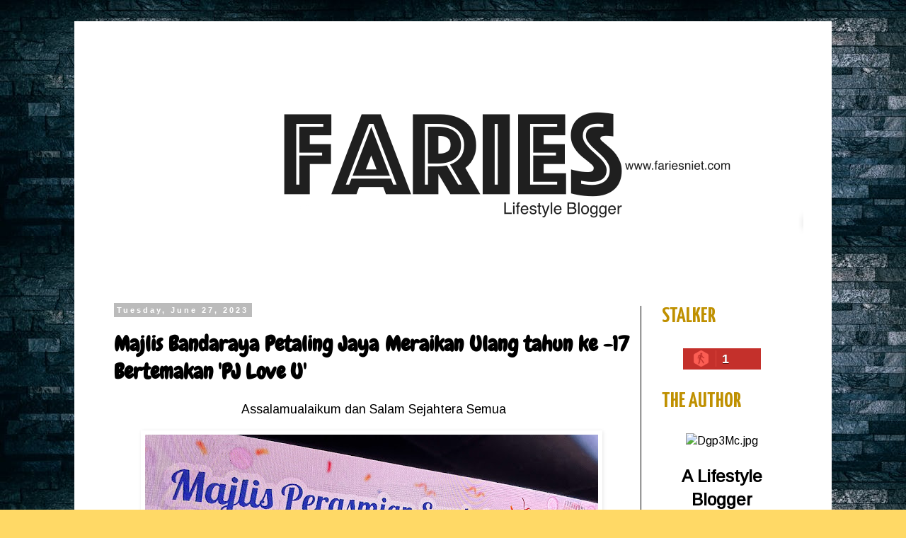

--- FILE ---
content_type: text/html; charset=utf-8
request_url: https://www.google.com/recaptcha/api2/aframe
body_size: 267
content:
<!DOCTYPE HTML><html><head><meta http-equiv="content-type" content="text/html; charset=UTF-8"></head><body><script nonce="XN5bRbKrWwWUlcd8Rip0xw">/** Anti-fraud and anti-abuse applications only. See google.com/recaptcha */ try{var clients={'sodar':'https://pagead2.googlesyndication.com/pagead/sodar?'};window.addEventListener("message",function(a){try{if(a.source===window.parent){var b=JSON.parse(a.data);var c=clients[b['id']];if(c){var d=document.createElement('img');d.src=c+b['params']+'&rc='+(localStorage.getItem("rc::a")?sessionStorage.getItem("rc::b"):"");window.document.body.appendChild(d);sessionStorage.setItem("rc::e",parseInt(sessionStorage.getItem("rc::e")||0)+1);localStorage.setItem("rc::h",'1769260500689');}}}catch(b){}});window.parent.postMessage("_grecaptcha_ready", "*");}catch(b){}</script></body></html>

--- FILE ---
content_type: text/javascript;charset=UTF-8
request_url: https://whos.amung.us/pingjs/?k=ms08bvxcyq&t=F%20A%20R%20I%20E%20S%20%3A%20June%202023&c=d&x=https%3A%2F%2Fwww.fariesniet.com%2F2023%2F06%2F&y=&a=0&v=27&r=9455
body_size: -49
content:
WAU_r_d('1','ms08bvxcyq',0);